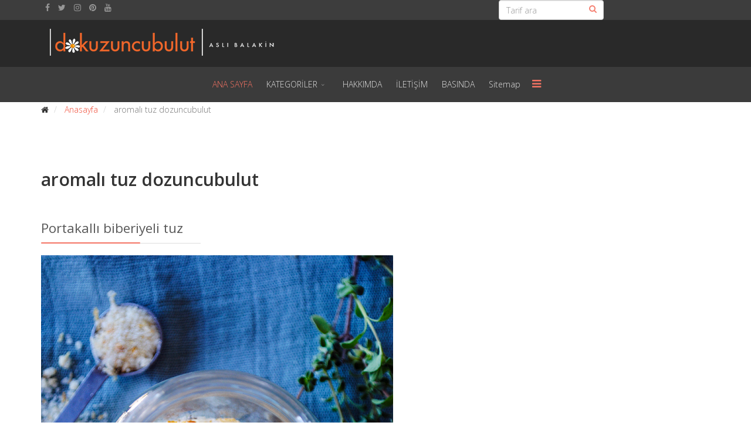

--- FILE ---
content_type: text/html; charset=utf-8
request_url: https://dokuzuncubulut.com/index.php/component/tags/tag/aromali-tuz-dozuncubulut.html
body_size: 6785
content:
<!DOCTYPE html>
<html xmlns="http://www.w3.org/1999/xhtml" xml:lang="tr-tr" lang="tr-tr" dir="ltr">
        <head>
        <meta http-equiv="X-UA-Compatible" content="IE=edge">
        <meta name="viewport" content="width=device-width, initial-scale=1">
                <!-- head -->
        <base href="https://dokuzuncubulut.com/index.php/component/tags/tag/aromali-tuz-dozuncubulut.html" />
	<meta http-equiv="content-type" content="text/html; charset=utf-8" />
	<meta name="keywords" content="pratik yemek tarifleri, resimli tarifler, resimli yemek tarifleri, en iyi yemek sitesi, en çok okunan yemek sitesi, glutensiz tarifler, vejetaryen tarifler, diyet yemekleri, kurabiye tarifleri, kek tarifleri, turta tarifleri, kiş tarifleri, kolay pişirme yöntemleri, pratik tatlılar, kolay börek tarifleri, ev yemekleri, bahçe-bitki bakımı, hobi, evcil hayvanlar, günlük blog yazıları, hobiler, pratik öneriler" />
	<meta name="description" content="Resimli yemek tarifleri sitesi. Hazırlaması kolay, sağlıklı, pratik ve şık sunumlu tariflerle Türkiye nin en iyi yemek sitesi." />
	<title>aromalı tuz dozuncubulut</title>
	<link href="/index.php/component/tags/tag/aromali-tuz-dozuncubulut.feed?type=rss" rel="alternate" type="application/rss+xml" title="RSS 2.0" />
	<link href="/index.php/component/tags/tag/aromali-tuz-dozuncubulut.feed?type=atom" rel="alternate" type="application/atom+xml" title="Atom 1.0" />
	<link href="/templates/flex/images/favicon.ico" rel="shortcut icon" type="image/vnd.microsoft.icon" />
	<link href="/favicon.ico" rel="shortcut icon" type="image/vnd.microsoft.icon" />
	<link href="/media/jui/css/chosen.css?f2bd5cb55d3e6e8ee362e96c0e835426" rel="stylesheet" type="text/css" />
	<link href="//fonts.googleapis.com/css?family=Open+Sans:300,300italic,regular,italic,600,600italic,700,700italic,800,800italic&amp;subset=latin" rel="stylesheet" type="text/css" />
	<link href="/templates/flex/css/bootstrap.min.css" rel="stylesheet" type="text/css" />
	<link href="/templates/flex/css/font-awesome.min.css" rel="stylesheet" type="text/css" />
	<link href="/templates/flex/css/legacy.css" rel="stylesheet" type="text/css" />
	<link href="/templates/flex/css/template.css" rel="stylesheet" type="text/css" />
	<link href="/templates/flex/css/presets/preset1.css" rel="stylesheet" type="text/css" class="preset" />
	<style type="text/css">
body.site {background-color:#ffffff;}body{font-family:Open Sans, sans-serif; font-weight:300; }h1{font-family:Open Sans, sans-serif; font-weight:800; }h2{font-family:Open Sans, sans-serif; font-weight:600; }h3{font-family:Open Sans, sans-serif; font-weight:normal; }h4{font-family:Open Sans, sans-serif; font-weight:normal; }h5{font-family:Open Sans, sans-serif; font-weight:600; }h6{font-family:Open Sans, sans-serif; font-weight:600; }#sp-top-bar{ background-color:#3d3d3d;color:#dedede; }#sp-top-bar a{color:#969696;}#sp-top-bar a:hover{color:#f14833;}#sp-logo{ background-color:#292929;color:#f0f0f0; }#sp-logo a{color:#e0e0e0;}#sp-logo a:hover{color:#ffffff;}#sp-header{ background-color:#3b3b3b; }#sp-header a{color:#e0e0e0;}#sp-header a:hover{color:#ffffff;}#sp-page-title{ background-color:#a8a8a8; }#sp-bottom{ background-color:#f5f5f5;padding:100px 0px; }#sp-footer{ background-color:#363839;color:#8f8f8f; }#sp-footer a{color:#a3a3a3;}#sp-footer a:hover{color:#ff7070;}.offcanvas-menu{}.offcanvas-menu ul li a{color: }.offcanvas-menu .offcanvas-inner .search input.inputbox{border-color: }#sp-header .top-search-wrapper .icon-top-wrapper,#sp-header .top-search-wrapper .icon-top-wrapper >i:before,.sp-megamenu-wrapper > .sp-megamenu-parent >li >a,.sp-megamenu-wrapper #offcanvas-toggler,#sp-header .modal-login-wrapper span,#sp-header .ap-my-account i.pe-7s-user,#sp-header .ap-my-account .info-text,#sp-header .mod-languages,.logo,#cart-menu,#cd-menu-trigger,.cd-cart,.cd-cart > i{height:60px;line-height:60px;}.total_products{top:calc(60px / 2 - 22px);}#sp-header,.transparent-wrapper{height:60px;}.transparent,.sticky-top{}#sp-header #sp-menu .sp-megamenu-parent >li >a,#sp-header #sp-menu .sp-megamenu-parent li .sp-dropdown >li >a,#sp-header .top-search-wrapper .icon-top-wrapper i,#sp-header #cd-menu-trigger i,#sp-header .cd-cart i,#sp-header .top-search-wrapper{}#sp-header #sp-menu .sp-dropdown .sp-dropdown-inner{}#sp-header #sp-menu .sp-dropdown .sp-dropdown-inner li.sp-menu-item >a,#sp-header #sp-menu .sp-dropdown .sp-dropdown-inner li.sp-menu-item.separator >a,#sp-header #sp-menu .sp-dropdown .sp-dropdown-inner li.sp-menu-item.separator >a:hover,#sp-header .sp-module-content ul li a,#sp-header .vm-menu .vm-title{}
	</style>
	<script type="application/json" class="joomla-script-options new">{"csrf.token":"0e9736465997bbed9f7714a7699f24fc","system.paths":{"root":"","base":""}}</script>
	<script src="/media/system/js/core.js?f2bd5cb55d3e6e8ee362e96c0e835426" type="text/javascript"></script>
	<script src="/media/jui/js/jquery.min.js?f2bd5cb55d3e6e8ee362e96c0e835426" type="text/javascript"></script>
	<script src="/media/jui/js/jquery-noconflict.js?f2bd5cb55d3e6e8ee362e96c0e835426" type="text/javascript"></script>
	<script src="/media/jui/js/jquery-migrate.min.js?f2bd5cb55d3e6e8ee362e96c0e835426" type="text/javascript"></script>
	<script src="/media/jui/js/chosen.jquery.min.js?f2bd5cb55d3e6e8ee362e96c0e835426" type="text/javascript"></script>
	<script src="/templates/flex/js/bootstrap.min.js" type="text/javascript"></script>
	<script src="/templates/flex/js/SmoothScroll.js" type="text/javascript"></script>
	<script src="/templates/flex/js/jquery.easing.min.js" type="text/javascript"></script>
	<script src="/templates/flex/js/main.js" type="text/javascript"></script>
	<script type="text/javascript">

	jQuery(function ($) {
		initChosen();
		$("body").on("subform-row-add", initChosen);

		function initChosen(event, container)
		{
			container = container || document;
			$(container).find("select").chosen({"disable_search_threshold":10,"search_contains":true,"allow_single_deselect":true,"placeholder_text_multiple":"Baz\u0131 se\u00e7enekleri yaz\u0131n ya da se\u00e7in","placeholder_text_single":"Bir se\u00e7enek se\u00e7iniz","no_results_text":"Hi\u00e7bir sonu\u00e7 e\u015fle\u015fmedi"});
		}
	});
	var sp_preloader = "0";var sp_offanimation = "default";var stickyHeaderVar = "0";jQuery(function($){ initTooltips(); $("body").on("subform-row-add", initTooltips); function initTooltips (event, container) { container = container || document;$(container).find(".hasTooltip").tooltip({"html": true,"container": "body"});} });
	</script>

                    </head>
    <body class="site com-tags view-tag no-layout no-task tr-tr ltr layout-fluid off-canvas-menu-init">
    
    	        <div class="body-wrapper off-canvas-menu-wrap">
            <div class="body-innerwrapper body_innerwrapper_overflow">
    			<section id="sp-top-bar"><div class="container"><div class="row"><div id="sp-top1" class="col-sm-4 col-md-4"><div class="sp-column"><ul class="social-icons"><li><a target="_blank" href="https://www.facebook.com/pages/dokuzuncubulut/140162036008680"><i class="fa fa-facebook"></i></a></li><li><a target="_blank" href="https://twitter.com/Dokuzuncubulut"><i class="fa fa-twitter"></i></a></li><li ><a target="_blank" href="http://instagram.com/dokuzuncubulut"><i class="fa fa-instagram"></i></a></li><li><a target="_blank" href="https://tr.pinterest.com/dokuzuncubulut/"><i class="fa fa-pinterest"></i></a></li><li><a target="_blank" href="https://www.youtube.com/channel/UC1ZvMo9BsY2KH6UEwI0MyGA"><i class="fa fa-youtube"></i></a></li></ul></div></div><div id="sp-top2" class="col-sm-4 col-md-4"><div class="sp-column"></div></div><div id="sp-search" class="col-sm-4 col-md-4"><div class="sp-column"><div class="sp-module "><div class="sp-module-content"><div class="search flex-search">
	<form action="/index.php/component/tags/" method="post">
		<input name="searchword" id="mod-search-searchword" maxlength="200"  class="inputbox search-query" type="text" size="20" placeholder="Tarif ara" />		<input type="hidden" name="task" value="search" />
		<input type="hidden" name="option" value="com_search" />
		<input type="hidden" name="Itemid" value="" />
	</form>
</div>
</div></div></div></div></div></div></section><section id="sp-logo" class="addspace"><div class="container"><div class="row"><div id="sp-logo" class="col-sm-12 col-md-12"><div class="sp-column"><a class="logo" href="/"><img class="sp-default-logo" src="/templates/flex/images/presets/preset1/logo.png" alt="Dokuzuncu Bulut"><img style="max-width:404px;max-height:60px;" class="sp-retina-logo" src="/templates/flex/images/presets/preset1/logo@2x.png" alt="Dokuzuncu Bulut"></a></div></div></div></div></section><header id="sp-header" class="addspace"><div class="container"><div class="row"><div id="sp-menu" class="col-sm-12 col-md-12"><div class="sp-column centered">			<div class="sp-megamenu-wrapper">
				<a id="offcanvas-toggler" href="#" aria-label="Menu"><i class="fa fa-bars" aria-hidden="true" title="Menu"></i></a>
				<ul class="sp-megamenu-parent hidden-sm hidden-xs"><li class="sp-menu-item current-item active"><a  href="/index.php"  >ANA SAYFA</a></li><li class="sp-menu-item sp-has-child"><a  href="/index.php/kategoriler.html"  >KATEGORİLER</a><div class="sp-dropdown sp-dropdown-main sp-menu-right" style="width: 240px;"><div class="sp-dropdown-inner"><ul class="sp-dropdown-items"><li class="sp-menu-item"><a  href="/index.php/kategoriler/et-yemekleri-tarifleri.html"  >Et Yemekleri Tarifleri</a></li><li class="sp-menu-item"><a  href="/index.php/kategoriler/sebze-yemekleri-tarifleri.html"  >Sebze Yemekleri Tarifleri</a></li><li class="sp-menu-item"><a  href="/index.php/kategoriler/zeytinyagli-yemek-tarifleri.html"  >Zeytinyağlı Yemek Tarifleri</a></li><li class="sp-menu-item"><a  href="/index.php/kategoriler/izgara-et-ve-sebze-tarifleri.html"  >Izgara Et ve Sebze Tarifleri</a></li><li class="sp-menu-item"><a  href="/index.php/kategoriler/parti-yemekleri-tarifleri.html"  >Parti Yemekleri Tarifleri</a></li><li class="sp-menu-item"><a  href="/index.php/kategoriler/kofte-tarifleri.html"  >Köfte Tarifleri</a></li><li class="sp-menu-item"><a  href="/index.php/kategoriler/balik-tarifleri.html"  >Balık Tarifleri</a></li><li class="sp-menu-item"><a  href="/index.php/kategoriler/corba-tarifleri.html"  >Çorba Tarifleri</a></li><li class="sp-menu-item"><a  href="/index.php/kategoriler/makarna-ve-pilav-tarifleri.html"  >Makarna ve Pilav Tarifleri</a></li><li class="sp-menu-item"><a  href="/index.php/kategoriler/salata-tursu-tarifleri.html"  >Salata - Turşu Tarifleri</a></li><li class="sp-menu-item"><a  href="/index.php/kategoriler/borek-tarifleri.html"  >Börek Tarifleri</a></li><li class="sp-menu-item"><a  href="/index.php/kategoriler/kurabiye-tarifleri.html"  >Kurabiye Tarifleri</a></li><li class="sp-menu-item"><a  href="/index.php/kategoriler/kek-tarifleri.html"  >Kek Tarifleri</a></li><li class="sp-menu-item"><a  href="/index.php/kategoriler/tart-tarifleri.html"  >Tart Tarifleri</a></li><li class="sp-menu-item"><a  href="/index.php/kategoriler/ekmek-tarifleri.html"  >Ekmek Tarifleri</a></li><li class="sp-menu-item"><a  href="/index.php/kategoriler/sos-tarifleri.html"  >Sos Tarifleri</a></li><li class="sp-menu-item"><a  href="/index.php/kategoriler/icecek-tarifleri.html"  >İçecek Tarifleri</a></li><li class="sp-menu-item"><a  href="/index.php/kategoriler/meyveli-ve-dondurmali-tatlilar.html"  >Meyveli ve Dondurmalı Tatlılar</a></li><li class="sp-menu-item"><a  href="/index.php/kategoriler/mutfak-sirlari.html"  >Mutfak Sırları</a></li><li class="sp-menu-item"><a  href="/index.php/kategoriler/temel-yemek-tarifleri.html"  >Temel Yemek Tarifleri</a></li><li class="sp-menu-item"><a  href="/index.php/kategoriler/english-recipes.html"  >English Recipes</a></li><li class="sp-menu-item"><a  href="/index.php/kategoriler/glutensiz-tarifler.html"  >Glutensiz Tarifler</a></li><li class="sp-menu-item"><a  href="/index.php/kategoriler/bebekler-icin-tarifler.html"  >Bebekler İçin Tarifler</a></li><li class="sp-menu-item"><a  href="/index.php/kategoriler/fermente-tarifler.html"  >Fermente Tarifler</a></li><li class="sp-menu-item"><a  href="/index.php/kategoriler/saglikli-tarifler.html"  >Sağlıklı Tarifler</a></li></ul></div></div></li><li class="sp-menu-item"><a  href="/index.php/hakkimda.html"  >HAKKIMDA</a></li><li class="sp-menu-item"><a  href="/index.php/ozellikler.html"  >İLETİŞİM</a></li><li class="sp-menu-item"><a  href="/index.php/basinda-dokuzuncubulut.html"  >BASINDA</a></li><li class="sp-menu-item"><a  href="/index.php/sitemap.html"  >Sitemap</a></li></ul>			</div>
		</div></div></div></div></header><section id="sp-section-5"><div class="container"><div class="row"><div id="sp-breadcrumb" class="col-sm-12 col-md-12"><div class="sp-column"><div class="sp-module "><div class="sp-module-content">
<ol itemscope itemtype="https://schema.org/BreadcrumbList" class="breadcrumb">
	<li><i class="fa fa-home"></i></li>			<li itemprop="itemListElement" itemscope itemtype="https://schema.org/ListItem">
									<a itemprop="item" href="/index.php" class="pathway"><span itemprop="name">Anasayfa</span></a>
								<meta itemprop="position" content="1">
			</li>
					<li itemprop="itemListElement" itemscope itemtype="https://schema.org/ListItem" class="active">
				<span itemprop="name">
					aromalı tuz dozuncubulut				</span>
				<meta itemprop="position" content="2">
			</li>
		</ol>
</div></div></div></div></div></div></section><section id="sp-page-title"><div class="row"><div id="sp-title" class="col-sm-12 col-md-12"><div class="sp-column"></div></div></div></section><section id="sp-main-body"><div class="container"><div class="row"><div id="sp-component" class="col-sm-12 col-md-12"><div class="sp-column "><div id="system-message-container">
	</div>
<div class="tag-category">
				<h2>
			aromalı tuz dozuncubulut		</h2>
					<div class="category-desc">
												<div class="clr"></div>
		</div>
							
	
	
<form action="https://dokuzuncubulut.com/index.php/component/tags/tag/aromali-tuz-dozuncubulut.html" method="post" name="adminForm" id="adminForm" class="form-inline">
	
	
	<ul class="category list-striped">
									<li class="cat-list-row-0 clearfix" >
                <div class="sp-module">
                <h3 class="sp-module-title">
					<a href="/index.php/temel-tarifler/1474-portakalli-biberiyeli-tuz.html">
						Portakallı biberiyeli tuz					</a>
                <div class="divider"></div>
				</h3><div class="divider"></div>
                </div>
																							<span class="tag-body">
					<p><span style="color: #808080; font-family: verdana, geneva, sans-serif; font-size: 10pt;"><img src="/images/stories/temeltarifler/portuz1.jpeg" alt="" /> <br /></span></p>
<p lang="tr-TR" style="margin-bottom: 0cm;"><span style="color: #808080; font-family: verdana, geneva, sans-serif; font-size: 10pt;">Taze <strong>portakal</strong> ve <strong>biberiye</strong> ile hazılanan basit bir <strong>aromalı tuz</strong> yemeklerinizde lezzet patlaması yaratır. Tavuk, et, balık ve fırında patates gibi gıdaları baharatlandırıp lezzetlendirmek ve marine etmek için mükemmel bir karışım. Yemeklerinizi hazırlarken böyle ufak dokunuşlar, eklemeler yemeklerinizi lezzet açısından farklı bir yere taşır. Ve... Tuzu kuruturken mutfaktan yayılan nefis aromayı anlatmam mümkün değil. Mutlaka deneyip o nefis kokuyu içinize çekin derim. Ayrıca, özel günlerde ya da yemek davetine giderken götüreceğiniz bir kavanoz <strong>portakallı biberiyeli tuz</strong> arkadaşlarınız için, çok mutlu olacakları bir hediye. Bu nefis <strong>narenciye ve taze ot aromalı tuzla</strong> yapacağınız lezzetli yemekler için şimdiden afiyet olsun.</span></p>
				</span>
											</li>    
                       <div style="height:40px;width:100%;clear:both;"></div>
                
			</ul>

	</form>
	</div>
</div></div></div></div></section><section id="sp-bottom"><div class="container"><div class="row"><div id="sp-bottom1" class="col-sm-6 col-md-12"><div class="sp-column"><div class="sp-module "><h3 class="sp-module-title">Çok okunan yazılar<div class="divider"></div></h3><div class="divider"></div><div class="sp-module-content"><ul class="mostread mod-list">
	<li itemscope itemtype="https://schema.org/Article">
		<a href="/index.php/temel-tarifler/280-yogurt.html" itemprop="url">
			<span itemprop="name">
				Ev yapımı yoğurt			</span>
		</a>
	</li>
	<li itemscope itemtype="https://schema.org/Article">
		<a href="/index.php/temel-tarifler/73-hardal.html" itemprop="url">
			<span itemprop="name">
				3 dakikada ev yapımı hardal... Bu hardal sizi ufff yapar!			</span>
		</a>
	</li>
	<li itemscope itemtype="https://schema.org/Article">
		<a href="/index.php/temel-tarifler/30-evde-mayonez-yapimi.html" itemprop="url">
			<span itemprop="name">
				30 saniyede ev yapımı mayonez			</span>
		</a>
	</li>
	<li itemscope itemtype="https://schema.org/Article">
		<a href="/index.php/sebze/155-meyve-takvimi.html" itemprop="url">
			<span itemprop="name">
				Meyve ve sebze sezonu takvimi			</span>
		</a>
	</li>
	<li itemscope itemtype="https://schema.org/Article">
		<a href="/index.php/soslar/199-aci-biber-sosu.html" itemprop="url">
			<span itemprop="name">
				Ev yapımı acı biber sosu (acısso)			</span>
		</a>
	</li>
</ul>
</div></div></div></div></div></div></section><footer id="sp-footer"><div class="container"><div class="row"><div id="sp-footer1" class="col-sm-12 col-md-12"><div class="sp-column"><span class="sp-copyright">© 2009 - 2017 dokuzuncubulut Her hakkı saklıdır. Yazı ve fotoğraflar hiçbir şekilde izin alınmadan kullanılamaz, alıntı yapılamaz.</span></div></div></div></div></footer>            </div> <!-- /.body-innerwrapper -->
        </div> <!-- /.body-wrapper -->
        
        <!-- Off Canvas Menu -->
        <div class="offcanvas-menu">
            <a href="#" class="close-offcanvas" aria-label="Close"><i class="fa fa-remove" aria-hidden="true"></i></a>
            <div class="offcanvas-inner">
                                    <div class="sp-module _menu"><div class="sp-module-content"><ul class="nav menu mod-list">
<li class="item-113 default current active"><a href="/index.php" > ANA SAYFA</a></li><li class="item-149 deeper parent"><a href="/index.php/kategoriler.html" > KATEGORİLER</a><ul class="nav-child unstyled small"><li class="item-151"><a href="/index.php/kategoriler/et-yemekleri-tarifleri.html" > Et Yemekleri Tarifleri</a></li><li class="item-166"><a href="/index.php/kategoriler/sebze-yemekleri-tarifleri.html" > Sebze Yemekleri Tarifleri</a></li><li class="item-158"><a href="/index.php/kategoriler/zeytinyagli-yemek-tarifleri.html" > Zeytinyağlı Yemek Tarifleri</a></li><li class="item-164"><a href="/index.php/kategoriler/izgara-et-ve-sebze-tarifleri.html" > Izgara Et ve Sebze Tarifleri</a></li><li class="item-153"><a href="/index.php/kategoriler/parti-yemekleri-tarifleri.html" > Parti Yemekleri Tarifleri</a></li><li class="item-161"><a href="/index.php/kategoriler/kofte-tarifleri.html" > Köfte Tarifleri</a></li><li class="item-165"><a href="/index.php/kategoriler/balik-tarifleri.html" > Balık Tarifleri</a></li><li class="item-162"><a href="/index.php/kategoriler/corba-tarifleri.html" > Çorba Tarifleri</a></li><li class="item-163"><a href="/index.php/kategoriler/makarna-ve-pilav-tarifleri.html" > Makarna ve Pilav Tarifleri</a></li><li class="item-154"><a href="/index.php/kategoriler/salata-tursu-tarifleri.html" > Salata - Turşu Tarifleri</a></li><li class="item-156"><a href="/index.php/kategoriler/borek-tarifleri.html" > Börek Tarifleri</a></li><li class="item-152"><a href="/index.php/kategoriler/kurabiye-tarifleri.html" > Kurabiye Tarifleri</a></li><li class="item-168"><a href="/index.php/kategoriler/kek-tarifleri.html" > Kek Tarifleri</a></li><li class="item-167"><a href="/index.php/kategoriler/tart-tarifleri.html" > Tart Tarifleri</a></li><li class="item-155"><a href="/index.php/kategoriler/ekmek-tarifleri.html" > Ekmek Tarifleri</a></li><li class="item-150"><a href="/index.php/kategoriler/sos-tarifleri.html" > Sos Tarifleri</a></li><li class="item-157"><a href="/index.php/kategoriler/icecek-tarifleri.html" > İçecek Tarifleri</a></li><li class="item-160"><a href="/index.php/kategoriler/meyveli-ve-dondurmali-tatlilar.html" > Meyveli ve Dondurmalı Tatlılar</a></li><li class="item-159"><a href="/index.php/kategoriler/mutfak-sirlari.html" > Mutfak Sırları</a></li><li class="item-169"><a href="/index.php/kategoriler/temel-yemek-tarifleri.html" > Temel Yemek Tarifleri</a></li><li class="item-170"><a href="/index.php/kategoriler/english-recipes.html" > English Recipes</a></li><li class="item-173"><a href="/index.php/kategoriler/glutensiz-tarifler.html" > Glutensiz Tarifler</a></li><li class="item-174"><a href="/index.php/kategoriler/bebekler-icin-tarifler.html" > Bebekler İçin Tarifler</a></li><li class="item-175"><a href="/index.php/kategoriler/fermente-tarifler.html" > Fermente Tarifler</a></li><li class="item-176"><a href="/index.php/kategoriler/saglikli-tarifler.html" > Sağlıklı Tarifler</a></li></ul></li><li class="item-28"><a href="/index.php/hakkimda.html" > HAKKIMDA</a></li><li class="item-29"><a href="/index.php/ozellikler.html" > İLETİŞİM</a></li><li class="item-25"><a href="/index.php/basinda-dokuzuncubulut.html" > BASINDA</a></li><li class="item-172"><a href="/index.php/sitemap.html" > Sitemap</a></li></ul>
</div></div>
                                </div> <!-- /.offcanvas-inner -->
        </div> <!-- /.offcanvas-menu -->

            
        
        <!-- Preloader -->
        
    </body>
	<script type="text/javascript">
var gaJsHost = (("https:" == document.location.protocol) ? "https://ssl." : "http://www.");
document.write(unescape("%3Cscript src='" + gaJsHost + "google-analytics.com/ga.js' type='text/javascript'%3E%3C/script%3E"));
</script>
<script type="text/javascript">
try {
var pageTracker = _gat._getTracker("UA-8639168-1");
pageTracker._trackPageview();
} catch(err) {}</script>
</html>